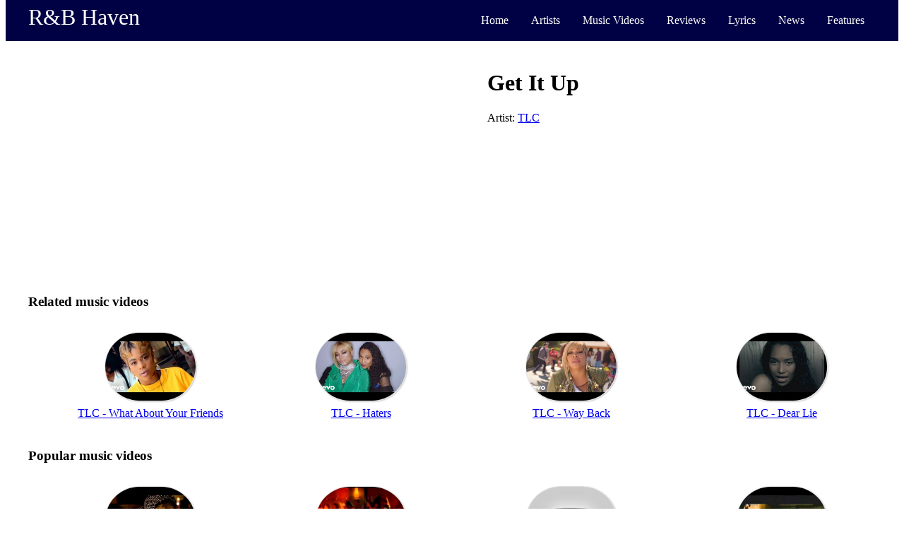

--- FILE ---
content_type: text/html; charset=UTF-8
request_url: https://www.rnbhaven.com/rnb-music-videos/other/TLC/get-it-up/41/3154
body_size: 1793
content:

        <!DOCTYPE html>
        <html lang="en">
            <head>
    
            <!-- Global site tag (gtag.js) - Google Analytics -->
            <script async src="https://www.googletagmanager.com/gtag/js?id=UA-539750-1"></script>
            <script>
              window.dataLayer = window.dataLayer || [];
              function gtag(){dataLayer.push(arguments);}
              gtag('js', new Date());
            
              gtag('config', 'UA-539750-1');
            </script>
    <title>Get It Up - R&B Haven</title><link rel="stylesheet" type="text/css" href="/styles/navbar.css" /><link rel="stylesheet" type="text/css" href="/styles/video.css" /><link rel="canonical" href="https://www.rnbhaven.com/rnb-music-videos/other/TLC/get-it-up/41/3154" /><meta name="description" content="An interview featuring TLC"><meta name="keywords" content="Get It Up,R&B artist interviews,artist interviews,TLC videos,TLC interview,90s R&B video">                <meta name="viewport" content="width=device-width, initial-scale=1">
            </head>
    <body>
<script> </script>
<nav class="navbar">
    <div class="container">
        <div class="sitename">
            <a href='https://www.rnbhaven.com/'>R&B Haven</a>        </div>
        <div class="navlinks menuToggle">
            <input type="checkbox"/>
            <span></span>
            <span></span>
            <span></span>
    
            <ul class="options">
                <li>
                    <a href='https://www.rnbhaven.com/'>                    Home
                    </a>
                </li>                    
                <li>
                <a href='https://www.rnbhaven.com/artists'>                    
                        Artists
                </a>
                </li>
                <li>
                <a href='https://www.rnbhaven.com/rnb-music-videos/'>                
                        Music Videos
                </a>
                </li>
                <li>
                <a href='https://www.rnbhaven.com/album-reviews'>                    
                        Reviews
                    
                </a>
                </li>
                <li>
                <a href='https://www.rnbhaven.com/lyrics/'>                    
                        Lyrics
                    
                </a>
                </li>
                <li>
                <a href='https://www.rnbhaven.com/music-news'>                    
                        News
                    
                </a>
                </li>
                <li>
                <a href='https://www.rnbhaven.com/music-articles'>                    
                        Features
                    
                </a>
                </li>
                <!--                    <li>
                        Best Of R&B
                    </li>
                </a>-->
            </ul>
        </div>
    </div>
</nav>        <div class="container video">
            <div class="body">
                <div class="main">
                    <div class="display">
                        <div class="embedding">
    <iframe width="560" height="315" src="https://www.youtube.com/embed/Y1x1SPAR89U" frameborder="0" allow="accelerometer; autoplay; encrypted-media; gyroscope; picture-in-picture" allowfullscreen></iframe>                        </div>
                        <div class="quickinfo">
    <ul><li><h1>Get It Up</h1></li><li>Artist: <a href='https://www.rnbhaven.com/artists/TLC/41'>TLC</a></li><li><p></p></li></ul>                        </div>
                    </div>
                                            <div class="related-videos">
                            <h3>Related music videos</h3>
                            <ul>
                                <li><div class='img-holder'><img src='https://i.ytimg.com/vi/92gHq1s6G-c/hqdefault.jpg' alt='TLC - What About Your Friends'/></div><a href='https://www.rnbhaven.com/rnb-music-videos/song/TLC/What-About-Your-Friends/41/534' class='link'>TLC - What About Your Friends</a></li><li><div class='img-holder'><img src='https://i.ytimg.com/vi/jyreArEAShE/hqdefault.jpg' alt='TLC - Haters'/></div><a href='https://www.rnbhaven.com/rnb-music-videos/song/TLC/haters/41/14733' class='link'>TLC - Haters</a></li><li><div class='img-holder'><img src='https://i.ytimg.com/vi/ibR0rYNMJpI/hqdefault.jpg' alt='TLC - Way Back'/></div><a href='https://www.rnbhaven.com/rnb-music-videos/song/TLC/way-back/41/14731' class='link'>TLC - Way Back</a></li><li><div class='img-holder'><img src='https://i.ytimg.com/vi/mcF5wl2PlmU/hqdefault.jpg' alt='TLC - Dear Lie'/></div><a href='https://www.rnbhaven.com/rnb-music-videos/song/TLC/Dear-Lie/41/579' class='link'>TLC - Dear Lie</a></li>                            </ul>
                        </div>
                                        <div class="popular-videos">
                        <h3>Popular music videos</h3>
                        <ul>
                            <li><div class='img-holder'><img src='https://i.ytimg.com/vi/-CPCs7vVz6s/hqdefault.jpg' alt='Erykah Badu - On & On'/></div><a href='https://www.rnbhaven.com/rnb-music-videos/song/Erykah-Badu/On-And-On/113/4606' class='link'>Erykah Badu - On & On</a></li><li><div class='img-holder'><img src='https://i.ytimg.com/vi/QbCNuBdzSn4/hqdefault.jpg' alt='II D Extreme - You Got Me Goin'/></div><a href='https://www.rnbhaven.com/rnb-music-videos/song/II-D-Extreme/You-Got-Me-Goin/159/5081' class='link'>II D Extreme - You Got Me Goin</a></li><li><div class='img-holder'><img src='https://i.ytimg.com/vi/pssIqrSUoU4/hqdefault.jpg' alt='Tina Moore - Never Gonna Let You Go'/></div><a href='https://www.rnbhaven.com/rnb-music-videos/song/Tina-Moore/Never-Gonna-Let-You-Go/144/10438' class='link'>Tina Moore - Never Gonna Let You Go</a></li><li><div class='img-holder'><img src='https://i.ytimg.com/vi/_HZTOKJWu_I/hqdefault.jpg' alt='Ideal - Creep Inn'/></div><a href='https://www.rnbhaven.com/rnb-music-videos/song/Ideal/Creep-Inn/7/3547' class='link'>Ideal - Creep Inn</a></li>                        </ul>
                    </div>
                </div>
            </div>
            <footer class="footer">Copyright &#169; 2006 - 2020. The Contents of this page may not be published or reproduced without the owners written permission. <a href="http://www.rnbhaven.com/privacynotice.php">Privacy Policy</a> <a href="http://www.rnbhaven.com/termsofservice.php">Terms of Service</a></div>
</footer>            
        </div>
    </body>
</html>